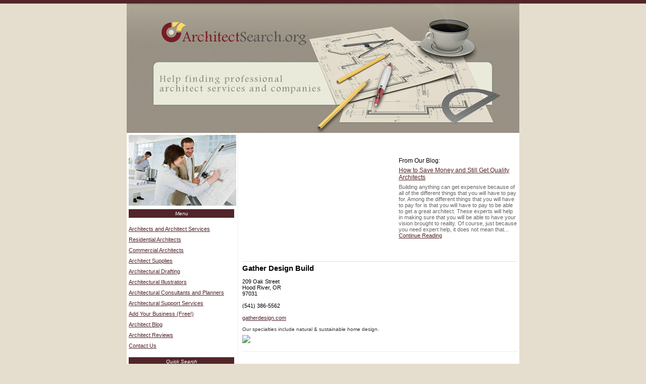

--- FILE ---
content_type: text/html; charset=utf-8
request_url: https://www.google.com/recaptcha/api2/aframe
body_size: 250
content:
<!DOCTYPE HTML><html><head><meta http-equiv="content-type" content="text/html; charset=UTF-8"></head><body><script nonce="WQtBeqyQMf1BW3KYSJKxNA">/** Anti-fraud and anti-abuse applications only. See google.com/recaptcha */ try{var clients={'sodar':'https://pagead2.googlesyndication.com/pagead/sodar?'};window.addEventListener("message",function(a){try{if(a.source===window.parent){var b=JSON.parse(a.data);var c=clients[b['id']];if(c){var d=document.createElement('img');d.src=c+b['params']+'&rc='+(localStorage.getItem("rc::a")?sessionStorage.getItem("rc::b"):"");window.document.body.appendChild(d);sessionStorage.setItem("rc::e",parseInt(sessionStorage.getItem("rc::e")||0)+1);localStorage.setItem("rc::h",'1768593767837');}}}catch(b){}});window.parent.postMessage("_grecaptcha_ready", "*");}catch(b){}</script></body></html>

--- FILE ---
content_type: text/css
request_url: http://architectsearch.org/common.css
body_size: 618
content:
* { margin: 0px; padding: 0px; }

INPUT, SELECT, TEXTAREA { font: 12px Georgia, Arial, Helvetica, sans-serif; }
TABLE { border-collapse: collapse; }
H1 { margin-bottom: 12px; font-size: 1.2em; margin-top: 5px; }
IMG { border: 0px; }
P { margin-top: 12px; margin-bottom: 12px; }

.Message { color: #FF0000; font-weight: bold; }
.AR { text-align: right; }
.AL { text-align: left; }
.AC { text-align: center; }
.GT { color: #666; }
.Small { font-size: .85em; }
.Big { font-size: 1.15em; }
.V_BG { background: url('/images/universal/d.gif') top center repeat-y; }
.H_BG { background: url('/images/universal/d.gif') center left repeat-x; font-size: 4px; padding: 0px; }

BODY { font: .7em Arial, Helvetica, sans-serif; }
A { color: #522529; }

.Border0 { border: 1px solid #EAE6C8; }
.Border1 { border: 1px solid #C9ECF1; }
.BG0 { background-color: #F5F2EB; }
.BG1 { background-color: #F5F2EB; }

#Footer { background-color: #726E63; color: #FFF; padding: 4px; text-align: center; }
#Footer A { color: #FFF; }
#Footer A:Hover { color: #FFFF00; }